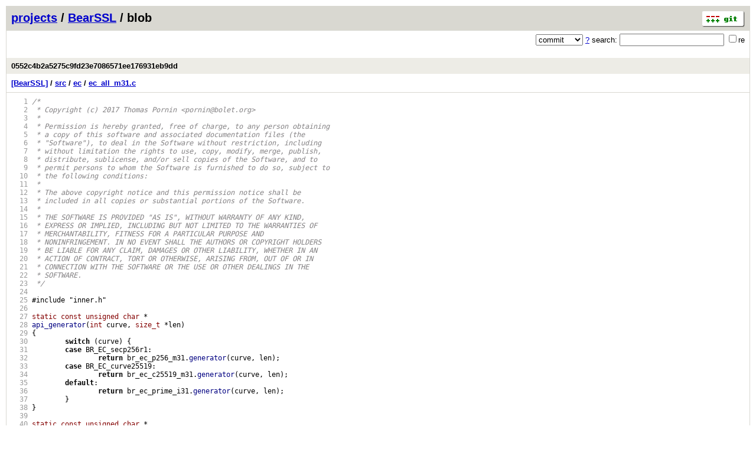

--- FILE ---
content_type: application/xhtml+xml; charset=utf-8
request_url: https://www.bearssl.org/gitweb/?p=BearSSL;a=blob;f=src/ec/ec_all_m31.c;h=0552c4b2a5275c9fd23e7086571ee176931eb9dd;hb=0552c4b2a5275c9fd23e7086571ee176931eb9dd
body_size: 42032
content:
<?xml version="1.0" encoding="utf-8"?>
<!DOCTYPE html PUBLIC "-//W3C//DTD XHTML 1.0 Strict//EN" "http://www.w3.org/TR/xhtml1/DTD/xhtml1-strict.dtd">
<html xmlns="http://www.w3.org/1999/xhtml" xml:lang="en-US" lang="en-US">
<!-- git web interface version 2.17.1, (C) 2005-2006, Kay Sievers <kay.sievers@vrfy.org>, Christian Gierke -->
<!-- git core binaries version 2.17.1 -->
<head>
<meta http-equiv="content-type" content="application/xhtml+xml; charset=utf-8"/>
<meta name="generator" content="gitweb/2.17.1 git/2.17.1"/>
<meta name="robots" content="index, nofollow"/>
<title>_ Git - BearSSL/blob - src/ec/ec_all_m31.c</title>
<base href="https://www.bearssl.org/gitweb/" />
<link rel="stylesheet" type="text/css" href="static/gitweb.css"/>
<link rel="alternate" title="BearSSL - history of src/ec/ec_all_m31.c - RSS feed" href="/gitweb/?p=BearSSL;a=rss;f=src/ec/ec_all_m31.c" type="application/rss+xml" />
<link rel="alternate" title="BearSSL - history of src/ec/ec_all_m31.c - RSS feed (no merges)" href="/gitweb/?p=BearSSL;a=rss;f=src/ec/ec_all_m31.c;opt=--no-merges" type="application/rss+xml" />
<link rel="alternate" title="BearSSL - history of src/ec/ec_all_m31.c - Atom feed" href="/gitweb/?p=BearSSL;a=atom;f=src/ec/ec_all_m31.c" type="application/atom+xml" />
<link rel="alternate" title="BearSSL - history of src/ec/ec_all_m31.c - Atom feed (no merges)" href="/gitweb/?p=BearSSL;a=atom;f=src/ec/ec_all_m31.c;opt=--no-merges" type="application/atom+xml" />
<link rel="shortcut icon" href="static/git-favicon.png" type="image/png" />
</head>
<body>
<div class="page_header">
<a href="http://git-scm.com/" title="git homepage"><img alt="git" class="logo" height="27" src="static/git-logo.png" width="72" /></a><a href="/gitweb/">projects</a> / <a href="/gitweb/?p=BearSSL;a=summary">BearSSL</a> / blob
</div>
<form method="get" action="/gitweb/" enctype="multipart/form-data"><div class="search">
<input name="p" type="hidden" value="BearSSL" />
<input name="a" type="hidden" value="search" />
<input name="h" type="hidden" value="0552c4b2a5275c9fd23e7086571ee176931eb9dd" />
<select name="st" >
<option selected="selected" value="commit">commit</option>
<option value="grep">grep</option>
<option value="author">author</option>
<option value="committer">committer</option>
<option value="pickaxe">pickaxe</option>
</select> <a href="/gitweb/?p=BearSSL;a=search_help" title="search help">?</a> search:
<input type="text" name="s"  />
<span title="Extended regular expression"><label><input type="checkbox" name="sr" value="1" />re</label></span></div>
</form>
<div class="page_nav">
<br/><br/></div>
<div class="title">0552c4b2a5275c9fd23e7086571ee176931eb9dd</div>
<div class="page_path"><a href="/gitweb/?p=BearSSL;a=tree;hb=0552c4b2a5275c9fd23e7086571ee176931eb9dd" title="tree root">[BearSSL]</a> / <a href="/gitweb/?p=BearSSL;a=tree;f=src;hb=0552c4b2a5275c9fd23e7086571ee176931eb9dd" title="src">src</a> / <a href="/gitweb/?p=BearSSL;a=tree;f=src/ec;hb=0552c4b2a5275c9fd23e7086571ee176931eb9dd" title="src/ec">ec</a> / <a href="/gitweb/?p=BearSSL;a=blob_plain;f=src/ec/ec_all_m31.c;hb=0552c4b2a5275c9fd23e7086571ee176931eb9dd" title="src/ec/ec_all_m31.c">ec_all_m31.c</a><br/></div>
<div class="page_body">
<div class="pre"><a id="l1" href="/gitweb/?p=BearSSL;a=blob;f=src/ec/ec_all_m31.c;h=0552c4b2a5275c9fd23e7086571ee176931eb9dd;hb=0552c4b2a5275c9fd23e7086571ee176931eb9dd#l1" class="linenr">   1</a> <span class="hl com">/*</span></div>
<div class="pre"><a id="l2" href="/gitweb/?p=BearSSL;a=blob;f=src/ec/ec_all_m31.c;h=0552c4b2a5275c9fd23e7086571ee176931eb9dd;hb=0552c4b2a5275c9fd23e7086571ee176931eb9dd#l2" class="linenr">   2</a> <span class="hl com"> * Copyright (c) 2017 Thomas Pornin &lt;pornin&#64;bolet.org&gt;</span></div>
<div class="pre"><a id="l3" href="/gitweb/?p=BearSSL;a=blob;f=src/ec/ec_all_m31.c;h=0552c4b2a5275c9fd23e7086571ee176931eb9dd;hb=0552c4b2a5275c9fd23e7086571ee176931eb9dd#l3" class="linenr">   3</a> <span class="hl com"> *</span></div>
<div class="pre"><a id="l4" href="/gitweb/?p=BearSSL;a=blob;f=src/ec/ec_all_m31.c;h=0552c4b2a5275c9fd23e7086571ee176931eb9dd;hb=0552c4b2a5275c9fd23e7086571ee176931eb9dd#l4" class="linenr">   4</a> <span class="hl com"> * Permission is hereby granted, free of charge, to any person obtaining </span></div>
<div class="pre"><a id="l5" href="/gitweb/?p=BearSSL;a=blob;f=src/ec/ec_all_m31.c;h=0552c4b2a5275c9fd23e7086571ee176931eb9dd;hb=0552c4b2a5275c9fd23e7086571ee176931eb9dd#l5" class="linenr">   5</a> <span class="hl com"> * a copy of this software and associated documentation files (the</span></div>
<div class="pre"><a id="l6" href="/gitweb/?p=BearSSL;a=blob;f=src/ec/ec_all_m31.c;h=0552c4b2a5275c9fd23e7086571ee176931eb9dd;hb=0552c4b2a5275c9fd23e7086571ee176931eb9dd#l6" class="linenr">   6</a> <span class="hl com"> * &quot;Software&quot;), to deal in the Software without restriction, including</span></div>
<div class="pre"><a id="l7" href="/gitweb/?p=BearSSL;a=blob;f=src/ec/ec_all_m31.c;h=0552c4b2a5275c9fd23e7086571ee176931eb9dd;hb=0552c4b2a5275c9fd23e7086571ee176931eb9dd#l7" class="linenr">   7</a> <span class="hl com"> * without limitation the rights to use, copy, modify, merge, publish,</span></div>
<div class="pre"><a id="l8" href="/gitweb/?p=BearSSL;a=blob;f=src/ec/ec_all_m31.c;h=0552c4b2a5275c9fd23e7086571ee176931eb9dd;hb=0552c4b2a5275c9fd23e7086571ee176931eb9dd#l8" class="linenr">   8</a> <span class="hl com"> * distribute, sublicense, and/or sell copies of the Software, and to</span></div>
<div class="pre"><a id="l9" href="/gitweb/?p=BearSSL;a=blob;f=src/ec/ec_all_m31.c;h=0552c4b2a5275c9fd23e7086571ee176931eb9dd;hb=0552c4b2a5275c9fd23e7086571ee176931eb9dd#l9" class="linenr">   9</a> <span class="hl com"> * permit persons to whom the Software is furnished to do so, subject to</span></div>
<div class="pre"><a id="l10" href="/gitweb/?p=BearSSL;a=blob;f=src/ec/ec_all_m31.c;h=0552c4b2a5275c9fd23e7086571ee176931eb9dd;hb=0552c4b2a5275c9fd23e7086571ee176931eb9dd#l10" class="linenr">  10</a> <span class="hl com"> * the following conditions:</span></div>
<div class="pre"><a id="l11" href="/gitweb/?p=BearSSL;a=blob;f=src/ec/ec_all_m31.c;h=0552c4b2a5275c9fd23e7086571ee176931eb9dd;hb=0552c4b2a5275c9fd23e7086571ee176931eb9dd#l11" class="linenr">  11</a> <span class="hl com"> *</span></div>
<div class="pre"><a id="l12" href="/gitweb/?p=BearSSL;a=blob;f=src/ec/ec_all_m31.c;h=0552c4b2a5275c9fd23e7086571ee176931eb9dd;hb=0552c4b2a5275c9fd23e7086571ee176931eb9dd#l12" class="linenr">  12</a> <span class="hl com"> * The above copyright notice and this permission notice shall be </span></div>
<div class="pre"><a id="l13" href="/gitweb/?p=BearSSL;a=blob;f=src/ec/ec_all_m31.c;h=0552c4b2a5275c9fd23e7086571ee176931eb9dd;hb=0552c4b2a5275c9fd23e7086571ee176931eb9dd#l13" class="linenr">  13</a> <span class="hl com"> * included in all copies or substantial portions of the Software.</span></div>
<div class="pre"><a id="l14" href="/gitweb/?p=BearSSL;a=blob;f=src/ec/ec_all_m31.c;h=0552c4b2a5275c9fd23e7086571ee176931eb9dd;hb=0552c4b2a5275c9fd23e7086571ee176931eb9dd#l14" class="linenr">  14</a> <span class="hl com"> *</span></div>
<div class="pre"><a id="l15" href="/gitweb/?p=BearSSL;a=blob;f=src/ec/ec_all_m31.c;h=0552c4b2a5275c9fd23e7086571ee176931eb9dd;hb=0552c4b2a5275c9fd23e7086571ee176931eb9dd#l15" class="linenr">  15</a> <span class="hl com"> * THE SOFTWARE IS PROVIDED &quot;AS IS&quot;, WITHOUT WARRANTY OF ANY KIND, </span></div>
<div class="pre"><a id="l16" href="/gitweb/?p=BearSSL;a=blob;f=src/ec/ec_all_m31.c;h=0552c4b2a5275c9fd23e7086571ee176931eb9dd;hb=0552c4b2a5275c9fd23e7086571ee176931eb9dd#l16" class="linenr">  16</a> <span class="hl com"> * EXPRESS OR IMPLIED, INCLUDING BUT NOT LIMITED TO THE WARRANTIES OF</span></div>
<div class="pre"><a id="l17" href="/gitweb/?p=BearSSL;a=blob;f=src/ec/ec_all_m31.c;h=0552c4b2a5275c9fd23e7086571ee176931eb9dd;hb=0552c4b2a5275c9fd23e7086571ee176931eb9dd#l17" class="linenr">  17</a> <span class="hl com"> * MERCHANTABILITY, FITNESS FOR A PARTICULAR PURPOSE AND </span></div>
<div class="pre"><a id="l18" href="/gitweb/?p=BearSSL;a=blob;f=src/ec/ec_all_m31.c;h=0552c4b2a5275c9fd23e7086571ee176931eb9dd;hb=0552c4b2a5275c9fd23e7086571ee176931eb9dd#l18" class="linenr">  18</a> <span class="hl com"> * NONINFRINGEMENT. IN NO EVENT SHALL THE AUTHORS OR COPYRIGHT HOLDERS</span></div>
<div class="pre"><a id="l19" href="/gitweb/?p=BearSSL;a=blob;f=src/ec/ec_all_m31.c;h=0552c4b2a5275c9fd23e7086571ee176931eb9dd;hb=0552c4b2a5275c9fd23e7086571ee176931eb9dd#l19" class="linenr">  19</a> <span class="hl com"> * BE LIABLE FOR ANY CLAIM, DAMAGES OR OTHER LIABILITY, WHETHER IN AN</span></div>
<div class="pre"><a id="l20" href="/gitweb/?p=BearSSL;a=blob;f=src/ec/ec_all_m31.c;h=0552c4b2a5275c9fd23e7086571ee176931eb9dd;hb=0552c4b2a5275c9fd23e7086571ee176931eb9dd#l20" class="linenr">  20</a> <span class="hl com"> * ACTION OF CONTRACT, TORT OR OTHERWISE, ARISING FROM, OUT OF OR IN</span></div>
<div class="pre"><a id="l21" href="/gitweb/?p=BearSSL;a=blob;f=src/ec/ec_all_m31.c;h=0552c4b2a5275c9fd23e7086571ee176931eb9dd;hb=0552c4b2a5275c9fd23e7086571ee176931eb9dd#l21" class="linenr">  21</a> <span class="hl com"> * CONNECTION WITH THE SOFTWARE OR THE USE OR OTHER DEALINGS IN THE</span></div>
<div class="pre"><a id="l22" href="/gitweb/?p=BearSSL;a=blob;f=src/ec/ec_all_m31.c;h=0552c4b2a5275c9fd23e7086571ee176931eb9dd;hb=0552c4b2a5275c9fd23e7086571ee176931eb9dd#l22" class="linenr">  22</a> <span class="hl com"> * SOFTWARE.</span></div>
<div class="pre"><a id="l23" href="/gitweb/?p=BearSSL;a=blob;f=src/ec/ec_all_m31.c;h=0552c4b2a5275c9fd23e7086571ee176931eb9dd;hb=0552c4b2a5275c9fd23e7086571ee176931eb9dd#l23" class="linenr">  23</a> <span class="hl com"> */</span></div>
<div class="pre"><a id="l24" href="/gitweb/?p=BearSSL;a=blob;f=src/ec/ec_all_m31.c;h=0552c4b2a5275c9fd23e7086571ee176931eb9dd;hb=0552c4b2a5275c9fd23e7086571ee176931eb9dd#l24" class="linenr">  24</a> </div>
<div class="pre"><a id="l25" href="/gitweb/?p=BearSSL;a=blob;f=src/ec/ec_all_m31.c;h=0552c4b2a5275c9fd23e7086571ee176931eb9dd;hb=0552c4b2a5275c9fd23e7086571ee176931eb9dd#l25" class="linenr">  25</a> <span class="hl ppc">#include</span> <span class="hl pps">&quot;inner.h&quot;</span><span class="hl ppc"></span></div>
<div class="pre"><a id="l26" href="/gitweb/?p=BearSSL;a=blob;f=src/ec/ec_all_m31.c;h=0552c4b2a5275c9fd23e7086571ee176931eb9dd;hb=0552c4b2a5275c9fd23e7086571ee176931eb9dd#l26" class="linenr">  26</a> </div>
<div class="pre"><a id="l27" href="/gitweb/?p=BearSSL;a=blob;f=src/ec/ec_all_m31.c;h=0552c4b2a5275c9fd23e7086571ee176931eb9dd;hb=0552c4b2a5275c9fd23e7086571ee176931eb9dd#l27" class="linenr">  27</a> <span class="hl kwb">static const unsigned char</span> <span class="hl opt">*</span></div>
<div class="pre"><a id="l28" href="/gitweb/?p=BearSSL;a=blob;f=src/ec/ec_all_m31.c;h=0552c4b2a5275c9fd23e7086571ee176931eb9dd;hb=0552c4b2a5275c9fd23e7086571ee176931eb9dd#l28" class="linenr">  28</a> <span class="hl kwd">api_generator</span><span class="hl opt">(</span><span class="hl kwb">int</span> curve<span class="hl opt">,</span> <span class="hl kwb">size_t</span> <span class="hl opt">*</span>len<span class="hl opt">)</span></div>
<div class="pre"><a id="l29" href="/gitweb/?p=BearSSL;a=blob;f=src/ec/ec_all_m31.c;h=0552c4b2a5275c9fd23e7086571ee176931eb9dd;hb=0552c4b2a5275c9fd23e7086571ee176931eb9dd#l29" class="linenr">  29</a> <span class="hl opt">{</span></div>
<div class="pre"><a id="l30" href="/gitweb/?p=BearSSL;a=blob;f=src/ec/ec_all_m31.c;h=0552c4b2a5275c9fd23e7086571ee176931eb9dd;hb=0552c4b2a5275c9fd23e7086571ee176931eb9dd#l30" class="linenr">  30</a>         <span class="hl kwa">switch</span> <span class="hl opt">(</span>curve<span class="hl opt">) {</span></div>
<div class="pre"><a id="l31" href="/gitweb/?p=BearSSL;a=blob;f=src/ec/ec_all_m31.c;h=0552c4b2a5275c9fd23e7086571ee176931eb9dd;hb=0552c4b2a5275c9fd23e7086571ee176931eb9dd#l31" class="linenr">  31</a>         <span class="hl kwa">case</span> BR_EC_secp256r1<span class="hl opt">:</span></div>
<div class="pre"><a id="l32" href="/gitweb/?p=BearSSL;a=blob;f=src/ec/ec_all_m31.c;h=0552c4b2a5275c9fd23e7086571ee176931eb9dd;hb=0552c4b2a5275c9fd23e7086571ee176931eb9dd#l32" class="linenr">  32</a>                 <span class="hl kwa">return</span> br_ec_p256_m31<span class="hl opt">.</span><span class="hl kwd">generator</span><span class="hl opt">(</span>curve<span class="hl opt">,</span> len<span class="hl opt">);</span></div>
<div class="pre"><a id="l33" href="/gitweb/?p=BearSSL;a=blob;f=src/ec/ec_all_m31.c;h=0552c4b2a5275c9fd23e7086571ee176931eb9dd;hb=0552c4b2a5275c9fd23e7086571ee176931eb9dd#l33" class="linenr">  33</a>         <span class="hl kwa">case</span> BR_EC_curve25519<span class="hl opt">:</span></div>
<div class="pre"><a id="l34" href="/gitweb/?p=BearSSL;a=blob;f=src/ec/ec_all_m31.c;h=0552c4b2a5275c9fd23e7086571ee176931eb9dd;hb=0552c4b2a5275c9fd23e7086571ee176931eb9dd#l34" class="linenr">  34</a>                 <span class="hl kwa">return</span> br_ec_c25519_m31<span class="hl opt">.</span><span class="hl kwd">generator</span><span class="hl opt">(</span>curve<span class="hl opt">,</span> len<span class="hl opt">);</span></div>
<div class="pre"><a id="l35" href="/gitweb/?p=BearSSL;a=blob;f=src/ec/ec_all_m31.c;h=0552c4b2a5275c9fd23e7086571ee176931eb9dd;hb=0552c4b2a5275c9fd23e7086571ee176931eb9dd#l35" class="linenr">  35</a>         <span class="hl kwa">default</span><span class="hl opt">:</span></div>
<div class="pre"><a id="l36" href="/gitweb/?p=BearSSL;a=blob;f=src/ec/ec_all_m31.c;h=0552c4b2a5275c9fd23e7086571ee176931eb9dd;hb=0552c4b2a5275c9fd23e7086571ee176931eb9dd#l36" class="linenr">  36</a>                 <span class="hl kwa">return</span> br_ec_prime_i31<span class="hl opt">.</span><span class="hl kwd">generator</span><span class="hl opt">(</span>curve<span class="hl opt">,</span> len<span class="hl opt">);</span></div>
<div class="pre"><a id="l37" href="/gitweb/?p=BearSSL;a=blob;f=src/ec/ec_all_m31.c;h=0552c4b2a5275c9fd23e7086571ee176931eb9dd;hb=0552c4b2a5275c9fd23e7086571ee176931eb9dd#l37" class="linenr">  37</a>         <span class="hl opt">}</span></div>
<div class="pre"><a id="l38" href="/gitweb/?p=BearSSL;a=blob;f=src/ec/ec_all_m31.c;h=0552c4b2a5275c9fd23e7086571ee176931eb9dd;hb=0552c4b2a5275c9fd23e7086571ee176931eb9dd#l38" class="linenr">  38</a> <span class="hl opt">}</span></div>
<div class="pre"><a id="l39" href="/gitweb/?p=BearSSL;a=blob;f=src/ec/ec_all_m31.c;h=0552c4b2a5275c9fd23e7086571ee176931eb9dd;hb=0552c4b2a5275c9fd23e7086571ee176931eb9dd#l39" class="linenr">  39</a> </div>
<div class="pre"><a id="l40" href="/gitweb/?p=BearSSL;a=blob;f=src/ec/ec_all_m31.c;h=0552c4b2a5275c9fd23e7086571ee176931eb9dd;hb=0552c4b2a5275c9fd23e7086571ee176931eb9dd#l40" class="linenr">  40</a> <span class="hl kwb">static const unsigned char</span> <span class="hl opt">*</span></div>
<div class="pre"><a id="l41" href="/gitweb/?p=BearSSL;a=blob;f=src/ec/ec_all_m31.c;h=0552c4b2a5275c9fd23e7086571ee176931eb9dd;hb=0552c4b2a5275c9fd23e7086571ee176931eb9dd#l41" class="linenr">  41</a> <span class="hl kwd">api_order</span><span class="hl opt">(</span><span class="hl kwb">int</span> curve<span class="hl opt">,</span> <span class="hl kwb">size_t</span> <span class="hl opt">*</span>len<span class="hl opt">)</span></div>
<div class="pre"><a id="l42" href="/gitweb/?p=BearSSL;a=blob;f=src/ec/ec_all_m31.c;h=0552c4b2a5275c9fd23e7086571ee176931eb9dd;hb=0552c4b2a5275c9fd23e7086571ee176931eb9dd#l42" class="linenr">  42</a> <span class="hl opt">{</span></div>
<div class="pre"><a id="l43" href="/gitweb/?p=BearSSL;a=blob;f=src/ec/ec_all_m31.c;h=0552c4b2a5275c9fd23e7086571ee176931eb9dd;hb=0552c4b2a5275c9fd23e7086571ee176931eb9dd#l43" class="linenr">  43</a>         <span class="hl kwa">switch</span> <span class="hl opt">(</span>curve<span class="hl opt">) {</span></div>
<div class="pre"><a id="l44" href="/gitweb/?p=BearSSL;a=blob;f=src/ec/ec_all_m31.c;h=0552c4b2a5275c9fd23e7086571ee176931eb9dd;hb=0552c4b2a5275c9fd23e7086571ee176931eb9dd#l44" class="linenr">  44</a>         <span class="hl kwa">case</span> BR_EC_secp256r1<span class="hl opt">:</span></div>
<div class="pre"><a id="l45" href="/gitweb/?p=BearSSL;a=blob;f=src/ec/ec_all_m31.c;h=0552c4b2a5275c9fd23e7086571ee176931eb9dd;hb=0552c4b2a5275c9fd23e7086571ee176931eb9dd#l45" class="linenr">  45</a>                 <span class="hl kwa">return</span> br_ec_p256_m31<span class="hl opt">.</span><span class="hl kwd">order</span><span class="hl opt">(</span>curve<span class="hl opt">,</span> len<span class="hl opt">);</span></div>
<div class="pre"><a id="l46" href="/gitweb/?p=BearSSL;a=blob;f=src/ec/ec_all_m31.c;h=0552c4b2a5275c9fd23e7086571ee176931eb9dd;hb=0552c4b2a5275c9fd23e7086571ee176931eb9dd#l46" class="linenr">  46</a>         <span class="hl kwa">case</span> BR_EC_curve25519<span class="hl opt">:</span></div>
<div class="pre"><a id="l47" href="/gitweb/?p=BearSSL;a=blob;f=src/ec/ec_all_m31.c;h=0552c4b2a5275c9fd23e7086571ee176931eb9dd;hb=0552c4b2a5275c9fd23e7086571ee176931eb9dd#l47" class="linenr">  47</a>                 <span class="hl kwa">return</span> br_ec_c25519_m31<span class="hl opt">.</span><span class="hl kwd">order</span><span class="hl opt">(</span>curve<span class="hl opt">,</span> len<span class="hl opt">);</span></div>
<div class="pre"><a id="l48" href="/gitweb/?p=BearSSL;a=blob;f=src/ec/ec_all_m31.c;h=0552c4b2a5275c9fd23e7086571ee176931eb9dd;hb=0552c4b2a5275c9fd23e7086571ee176931eb9dd#l48" class="linenr">  48</a>         <span class="hl kwa">default</span><span class="hl opt">:</span></div>
<div class="pre"><a id="l49" href="/gitweb/?p=BearSSL;a=blob;f=src/ec/ec_all_m31.c;h=0552c4b2a5275c9fd23e7086571ee176931eb9dd;hb=0552c4b2a5275c9fd23e7086571ee176931eb9dd#l49" class="linenr">  49</a>                 <span class="hl kwa">return</span> br_ec_prime_i31<span class="hl opt">.</span><span class="hl kwd">order</span><span class="hl opt">(</span>curve<span class="hl opt">,</span> len<span class="hl opt">);</span></div>
<div class="pre"><a id="l50" href="/gitweb/?p=BearSSL;a=blob;f=src/ec/ec_all_m31.c;h=0552c4b2a5275c9fd23e7086571ee176931eb9dd;hb=0552c4b2a5275c9fd23e7086571ee176931eb9dd#l50" class="linenr">  50</a>         <span class="hl opt">}</span></div>
<div class="pre"><a id="l51" href="/gitweb/?p=BearSSL;a=blob;f=src/ec/ec_all_m31.c;h=0552c4b2a5275c9fd23e7086571ee176931eb9dd;hb=0552c4b2a5275c9fd23e7086571ee176931eb9dd#l51" class="linenr">  51</a> <span class="hl opt">}</span></div>
<div class="pre"><a id="l52" href="/gitweb/?p=BearSSL;a=blob;f=src/ec/ec_all_m31.c;h=0552c4b2a5275c9fd23e7086571ee176931eb9dd;hb=0552c4b2a5275c9fd23e7086571ee176931eb9dd#l52" class="linenr">  52</a> </div>
<div class="pre"><a id="l53" href="/gitweb/?p=BearSSL;a=blob;f=src/ec/ec_all_m31.c;h=0552c4b2a5275c9fd23e7086571ee176931eb9dd;hb=0552c4b2a5275c9fd23e7086571ee176931eb9dd#l53" class="linenr">  53</a> <span class="hl kwb">static size_t</span></div>
<div class="pre"><a id="l54" href="/gitweb/?p=BearSSL;a=blob;f=src/ec/ec_all_m31.c;h=0552c4b2a5275c9fd23e7086571ee176931eb9dd;hb=0552c4b2a5275c9fd23e7086571ee176931eb9dd#l54" class="linenr">  54</a> <span class="hl kwd">api_xoff</span><span class="hl opt">(</span><span class="hl kwb">int</span> curve<span class="hl opt">,</span> <span class="hl kwb">size_t</span> <span class="hl opt">*</span>len<span class="hl opt">)</span></div>
<div class="pre"><a id="l55" href="/gitweb/?p=BearSSL;a=blob;f=src/ec/ec_all_m31.c;h=0552c4b2a5275c9fd23e7086571ee176931eb9dd;hb=0552c4b2a5275c9fd23e7086571ee176931eb9dd#l55" class="linenr">  55</a> <span class="hl opt">{</span></div>
<div class="pre"><a id="l56" href="/gitweb/?p=BearSSL;a=blob;f=src/ec/ec_all_m31.c;h=0552c4b2a5275c9fd23e7086571ee176931eb9dd;hb=0552c4b2a5275c9fd23e7086571ee176931eb9dd#l56" class="linenr">  56</a>         <span class="hl kwa">switch</span> <span class="hl opt">(</span>curve<span class="hl opt">) {</span></div>
<div class="pre"><a id="l57" href="/gitweb/?p=BearSSL;a=blob;f=src/ec/ec_all_m31.c;h=0552c4b2a5275c9fd23e7086571ee176931eb9dd;hb=0552c4b2a5275c9fd23e7086571ee176931eb9dd#l57" class="linenr">  57</a>         <span class="hl kwa">case</span> BR_EC_secp256r1<span class="hl opt">:</span></div>
<div class="pre"><a id="l58" href="/gitweb/?p=BearSSL;a=blob;f=src/ec/ec_all_m31.c;h=0552c4b2a5275c9fd23e7086571ee176931eb9dd;hb=0552c4b2a5275c9fd23e7086571ee176931eb9dd#l58" class="linenr">  58</a>                 <span class="hl kwa">return</span> br_ec_p256_m31<span class="hl opt">.</span><span class="hl kwd">xoff</span><span class="hl opt">(</span>curve<span class="hl opt">,</span> len<span class="hl opt">);</span></div>
<div class="pre"><a id="l59" href="/gitweb/?p=BearSSL;a=blob;f=src/ec/ec_all_m31.c;h=0552c4b2a5275c9fd23e7086571ee176931eb9dd;hb=0552c4b2a5275c9fd23e7086571ee176931eb9dd#l59" class="linenr">  59</a>         <span class="hl kwa">case</span> BR_EC_curve25519<span class="hl opt">:</span></div>
<div class="pre"><a id="l60" href="/gitweb/?p=BearSSL;a=blob;f=src/ec/ec_all_m31.c;h=0552c4b2a5275c9fd23e7086571ee176931eb9dd;hb=0552c4b2a5275c9fd23e7086571ee176931eb9dd#l60" class="linenr">  60</a>                 <span class="hl kwa">return</span> br_ec_c25519_m31<span class="hl opt">.</span><span class="hl kwd">xoff</span><span class="hl opt">(</span>curve<span class="hl opt">,</span> len<span class="hl opt">);</span></div>
<div class="pre"><a id="l61" href="/gitweb/?p=BearSSL;a=blob;f=src/ec/ec_all_m31.c;h=0552c4b2a5275c9fd23e7086571ee176931eb9dd;hb=0552c4b2a5275c9fd23e7086571ee176931eb9dd#l61" class="linenr">  61</a>         <span class="hl kwa">default</span><span class="hl opt">:</span></div>
<div class="pre"><a id="l62" href="/gitweb/?p=BearSSL;a=blob;f=src/ec/ec_all_m31.c;h=0552c4b2a5275c9fd23e7086571ee176931eb9dd;hb=0552c4b2a5275c9fd23e7086571ee176931eb9dd#l62" class="linenr">  62</a>                 <span class="hl kwa">return</span> br_ec_prime_i31<span class="hl opt">.</span><span class="hl kwd">xoff</span><span class="hl opt">(</span>curve<span class="hl opt">,</span> len<span class="hl opt">);</span></div>
<div class="pre"><a id="l63" href="/gitweb/?p=BearSSL;a=blob;f=src/ec/ec_all_m31.c;h=0552c4b2a5275c9fd23e7086571ee176931eb9dd;hb=0552c4b2a5275c9fd23e7086571ee176931eb9dd#l63" class="linenr">  63</a>         <span class="hl opt">}</span></div>
<div class="pre"><a id="l64" href="/gitweb/?p=BearSSL;a=blob;f=src/ec/ec_all_m31.c;h=0552c4b2a5275c9fd23e7086571ee176931eb9dd;hb=0552c4b2a5275c9fd23e7086571ee176931eb9dd#l64" class="linenr">  64</a> <span class="hl opt">}</span></div>
<div class="pre"><a id="l65" href="/gitweb/?p=BearSSL;a=blob;f=src/ec/ec_all_m31.c;h=0552c4b2a5275c9fd23e7086571ee176931eb9dd;hb=0552c4b2a5275c9fd23e7086571ee176931eb9dd#l65" class="linenr">  65</a> </div>
<div class="pre"><a id="l66" href="/gitweb/?p=BearSSL;a=blob;f=src/ec/ec_all_m31.c;h=0552c4b2a5275c9fd23e7086571ee176931eb9dd;hb=0552c4b2a5275c9fd23e7086571ee176931eb9dd#l66" class="linenr">  66</a> <span class="hl kwb">static uint32_t</span></div>
<div class="pre"><a id="l67" href="/gitweb/?p=BearSSL;a=blob;f=src/ec/ec_all_m31.c;h=0552c4b2a5275c9fd23e7086571ee176931eb9dd;hb=0552c4b2a5275c9fd23e7086571ee176931eb9dd#l67" class="linenr">  67</a> <span class="hl kwd">api_mul</span><span class="hl opt">(</span><span class="hl kwb">unsigned char</span> <span class="hl opt">*</span>G<span class="hl opt">,</span> <span class="hl kwb">size_t</span> Glen<span class="hl opt">,</span></div>
<div class="pre"><a id="l68" href="/gitweb/?p=BearSSL;a=blob;f=src/ec/ec_all_m31.c;h=0552c4b2a5275c9fd23e7086571ee176931eb9dd;hb=0552c4b2a5275c9fd23e7086571ee176931eb9dd#l68" class="linenr">  68</a>         <span class="hl kwb">const unsigned char</span> <span class="hl opt">*</span>kb<span class="hl opt">,</span> <span class="hl kwb">size_t</span> kblen<span class="hl opt">,</span> <span class="hl kwb">int</span> curve<span class="hl opt">)</span></div>
<div class="pre"><a id="l69" href="/gitweb/?p=BearSSL;a=blob;f=src/ec/ec_all_m31.c;h=0552c4b2a5275c9fd23e7086571ee176931eb9dd;hb=0552c4b2a5275c9fd23e7086571ee176931eb9dd#l69" class="linenr">  69</a> <span class="hl opt">{</span></div>
<div class="pre"><a id="l70" href="/gitweb/?p=BearSSL;a=blob;f=src/ec/ec_all_m31.c;h=0552c4b2a5275c9fd23e7086571ee176931eb9dd;hb=0552c4b2a5275c9fd23e7086571ee176931eb9dd#l70" class="linenr">  70</a>         <span class="hl kwa">switch</span> <span class="hl opt">(</span>curve<span class="hl opt">) {</span></div>
<div class="pre"><a id="l71" href="/gitweb/?p=BearSSL;a=blob;f=src/ec/ec_all_m31.c;h=0552c4b2a5275c9fd23e7086571ee176931eb9dd;hb=0552c4b2a5275c9fd23e7086571ee176931eb9dd#l71" class="linenr">  71</a>         <span class="hl kwa">case</span> BR_EC_secp256r1<span class="hl opt">:</span></div>
<div class="pre"><a id="l72" href="/gitweb/?p=BearSSL;a=blob;f=src/ec/ec_all_m31.c;h=0552c4b2a5275c9fd23e7086571ee176931eb9dd;hb=0552c4b2a5275c9fd23e7086571ee176931eb9dd#l72" class="linenr">  72</a>                 <span class="hl kwa">return</span> br_ec_p256_m31<span class="hl opt">.</span><span class="hl kwd">mul</span><span class="hl opt">(</span>G<span class="hl opt">,</span> Glen<span class="hl opt">,</span> kb<span class="hl opt">,</span> kblen<span class="hl opt">,</span> curve<span class="hl opt">);</span></div>
<div class="pre"><a id="l73" href="/gitweb/?p=BearSSL;a=blob;f=src/ec/ec_all_m31.c;h=0552c4b2a5275c9fd23e7086571ee176931eb9dd;hb=0552c4b2a5275c9fd23e7086571ee176931eb9dd#l73" class="linenr">  73</a>         <span class="hl kwa">case</span> BR_EC_curve25519<span class="hl opt">:</span></div>
<div class="pre"><a id="l74" href="/gitweb/?p=BearSSL;a=blob;f=src/ec/ec_all_m31.c;h=0552c4b2a5275c9fd23e7086571ee176931eb9dd;hb=0552c4b2a5275c9fd23e7086571ee176931eb9dd#l74" class="linenr">  74</a>                 <span class="hl kwa">return</span> br_ec_c25519_m31<span class="hl opt">.</span><span class="hl kwd">mul</span><span class="hl opt">(</span>G<span class="hl opt">,</span> Glen<span class="hl opt">,</span> kb<span class="hl opt">,</span> kblen<span class="hl opt">,</span> curve<span class="hl opt">);</span></div>
<div class="pre"><a id="l75" href="/gitweb/?p=BearSSL;a=blob;f=src/ec/ec_all_m31.c;h=0552c4b2a5275c9fd23e7086571ee176931eb9dd;hb=0552c4b2a5275c9fd23e7086571ee176931eb9dd#l75" class="linenr">  75</a>         <span class="hl kwa">default</span><span class="hl opt">:</span></div>
<div class="pre"><a id="l76" href="/gitweb/?p=BearSSL;a=blob;f=src/ec/ec_all_m31.c;h=0552c4b2a5275c9fd23e7086571ee176931eb9dd;hb=0552c4b2a5275c9fd23e7086571ee176931eb9dd#l76" class="linenr">  76</a>                 <span class="hl kwa">return</span> br_ec_prime_i31<span class="hl opt">.</span><span class="hl kwd">mul</span><span class="hl opt">(</span>G<span class="hl opt">,</span> Glen<span class="hl opt">,</span> kb<span class="hl opt">,</span> kblen<span class="hl opt">,</span> curve<span class="hl opt">);</span></div>
<div class="pre"><a id="l77" href="/gitweb/?p=BearSSL;a=blob;f=src/ec/ec_all_m31.c;h=0552c4b2a5275c9fd23e7086571ee176931eb9dd;hb=0552c4b2a5275c9fd23e7086571ee176931eb9dd#l77" class="linenr">  77</a>         <span class="hl opt">}</span></div>
<div class="pre"><a id="l78" href="/gitweb/?p=BearSSL;a=blob;f=src/ec/ec_all_m31.c;h=0552c4b2a5275c9fd23e7086571ee176931eb9dd;hb=0552c4b2a5275c9fd23e7086571ee176931eb9dd#l78" class="linenr">  78</a> <span class="hl opt">}</span></div>
<div class="pre"><a id="l79" href="/gitweb/?p=BearSSL;a=blob;f=src/ec/ec_all_m31.c;h=0552c4b2a5275c9fd23e7086571ee176931eb9dd;hb=0552c4b2a5275c9fd23e7086571ee176931eb9dd#l79" class="linenr">  79</a> </div>
<div class="pre"><a id="l80" href="/gitweb/?p=BearSSL;a=blob;f=src/ec/ec_all_m31.c;h=0552c4b2a5275c9fd23e7086571ee176931eb9dd;hb=0552c4b2a5275c9fd23e7086571ee176931eb9dd#l80" class="linenr">  80</a> <span class="hl kwb">static size_t</span></div>
<div class="pre"><a id="l81" href="/gitweb/?p=BearSSL;a=blob;f=src/ec/ec_all_m31.c;h=0552c4b2a5275c9fd23e7086571ee176931eb9dd;hb=0552c4b2a5275c9fd23e7086571ee176931eb9dd#l81" class="linenr">  81</a> <span class="hl kwd">api_mulgen</span><span class="hl opt">(</span><span class="hl kwb">unsigned char</span> <span class="hl opt">*</span>R<span class="hl opt">,</span></div>
<div class="pre"><a id="l82" href="/gitweb/?p=BearSSL;a=blob;f=src/ec/ec_all_m31.c;h=0552c4b2a5275c9fd23e7086571ee176931eb9dd;hb=0552c4b2a5275c9fd23e7086571ee176931eb9dd#l82" class="linenr">  82</a>         <span class="hl kwb">const unsigned char</span> <span class="hl opt">*</span>x<span class="hl opt">,</span> <span class="hl kwb">size_t</span> xlen<span class="hl opt">,</span> <span class="hl kwb">int</span> curve<span class="hl opt">)</span></div>
<div class="pre"><a id="l83" href="/gitweb/?p=BearSSL;a=blob;f=src/ec/ec_all_m31.c;h=0552c4b2a5275c9fd23e7086571ee176931eb9dd;hb=0552c4b2a5275c9fd23e7086571ee176931eb9dd#l83" class="linenr">  83</a> <span class="hl opt">{</span></div>
<div class="pre"><a id="l84" href="/gitweb/?p=BearSSL;a=blob;f=src/ec/ec_all_m31.c;h=0552c4b2a5275c9fd23e7086571ee176931eb9dd;hb=0552c4b2a5275c9fd23e7086571ee176931eb9dd#l84" class="linenr">  84</a>         <span class="hl kwa">switch</span> <span class="hl opt">(</span>curve<span class="hl opt">) {</span></div>
<div class="pre"><a id="l85" href="/gitweb/?p=BearSSL;a=blob;f=src/ec/ec_all_m31.c;h=0552c4b2a5275c9fd23e7086571ee176931eb9dd;hb=0552c4b2a5275c9fd23e7086571ee176931eb9dd#l85" class="linenr">  85</a>         <span class="hl kwa">case</span> BR_EC_secp256r1<span class="hl opt">:</span></div>
<div class="pre"><a id="l86" href="/gitweb/?p=BearSSL;a=blob;f=src/ec/ec_all_m31.c;h=0552c4b2a5275c9fd23e7086571ee176931eb9dd;hb=0552c4b2a5275c9fd23e7086571ee176931eb9dd#l86" class="linenr">  86</a>                 <span class="hl kwa">return</span> br_ec_p256_m31<span class="hl opt">.</span><span class="hl kwd">mulgen</span><span class="hl opt">(</span>R<span class="hl opt">,</span> x<span class="hl opt">,</span> xlen<span class="hl opt">,</span> curve<span class="hl opt">);</span></div>
<div class="pre"><a id="l87" href="/gitweb/?p=BearSSL;a=blob;f=src/ec/ec_all_m31.c;h=0552c4b2a5275c9fd23e7086571ee176931eb9dd;hb=0552c4b2a5275c9fd23e7086571ee176931eb9dd#l87" class="linenr">  87</a>         <span class="hl kwa">case</span> BR_EC_curve25519<span class="hl opt">:</span></div>
<div class="pre"><a id="l88" href="/gitweb/?p=BearSSL;a=blob;f=src/ec/ec_all_m31.c;h=0552c4b2a5275c9fd23e7086571ee176931eb9dd;hb=0552c4b2a5275c9fd23e7086571ee176931eb9dd#l88" class="linenr">  88</a>                 <span class="hl kwa">return</span> br_ec_c25519_m31<span class="hl opt">.</span><span class="hl kwd">mulgen</span><span class="hl opt">(</span>R<span class="hl opt">,</span> x<span class="hl opt">,</span> xlen<span class="hl opt">,</span> curve<span class="hl opt">);</span></div>
<div class="pre"><a id="l89" href="/gitweb/?p=BearSSL;a=blob;f=src/ec/ec_all_m31.c;h=0552c4b2a5275c9fd23e7086571ee176931eb9dd;hb=0552c4b2a5275c9fd23e7086571ee176931eb9dd#l89" class="linenr">  89</a>         <span class="hl kwa">default</span><span class="hl opt">:</span></div>
<div class="pre"><a id="l90" href="/gitweb/?p=BearSSL;a=blob;f=src/ec/ec_all_m31.c;h=0552c4b2a5275c9fd23e7086571ee176931eb9dd;hb=0552c4b2a5275c9fd23e7086571ee176931eb9dd#l90" class="linenr">  90</a>                 <span class="hl kwa">return</span> br_ec_prime_i31<span class="hl opt">.</span><span class="hl kwd">mulgen</span><span class="hl opt">(</span>R<span class="hl opt">,</span> x<span class="hl opt">,</span> xlen<span class="hl opt">,</span> curve<span class="hl opt">);</span></div>
<div class="pre"><a id="l91" href="/gitweb/?p=BearSSL;a=blob;f=src/ec/ec_all_m31.c;h=0552c4b2a5275c9fd23e7086571ee176931eb9dd;hb=0552c4b2a5275c9fd23e7086571ee176931eb9dd#l91" class="linenr">  91</a>         <span class="hl opt">}</span></div>
<div class="pre"><a id="l92" href="/gitweb/?p=BearSSL;a=blob;f=src/ec/ec_all_m31.c;h=0552c4b2a5275c9fd23e7086571ee176931eb9dd;hb=0552c4b2a5275c9fd23e7086571ee176931eb9dd#l92" class="linenr">  92</a> <span class="hl opt">}</span></div>
<div class="pre"><a id="l93" href="/gitweb/?p=BearSSL;a=blob;f=src/ec/ec_all_m31.c;h=0552c4b2a5275c9fd23e7086571ee176931eb9dd;hb=0552c4b2a5275c9fd23e7086571ee176931eb9dd#l93" class="linenr">  93</a> </div>
<div class="pre"><a id="l94" href="/gitweb/?p=BearSSL;a=blob;f=src/ec/ec_all_m31.c;h=0552c4b2a5275c9fd23e7086571ee176931eb9dd;hb=0552c4b2a5275c9fd23e7086571ee176931eb9dd#l94" class="linenr">  94</a> <span class="hl kwb">static uint32_t</span></div>
<div class="pre"><a id="l95" href="/gitweb/?p=BearSSL;a=blob;f=src/ec/ec_all_m31.c;h=0552c4b2a5275c9fd23e7086571ee176931eb9dd;hb=0552c4b2a5275c9fd23e7086571ee176931eb9dd#l95" class="linenr">  95</a> <span class="hl kwd">api_muladd</span><span class="hl opt">(</span><span class="hl kwb">unsigned char</span> <span class="hl opt">*</span>A<span class="hl opt">,</span> <span class="hl kwb">const unsigned char</span> <span class="hl opt">*</span>B<span class="hl opt">,</span> <span class="hl kwb">size_t</span> len<span class="hl opt">,</span></div>
<div class="pre"><a id="l96" href="/gitweb/?p=BearSSL;a=blob;f=src/ec/ec_all_m31.c;h=0552c4b2a5275c9fd23e7086571ee176931eb9dd;hb=0552c4b2a5275c9fd23e7086571ee176931eb9dd#l96" class="linenr">  96</a>         <span class="hl kwb">const unsigned char</span> <span class="hl opt">*</span>x<span class="hl opt">,</span> <span class="hl kwb">size_t</span> xlen<span class="hl opt">,</span></div>
<div class="pre"><a id="l97" href="/gitweb/?p=BearSSL;a=blob;f=src/ec/ec_all_m31.c;h=0552c4b2a5275c9fd23e7086571ee176931eb9dd;hb=0552c4b2a5275c9fd23e7086571ee176931eb9dd#l97" class="linenr">  97</a>         <span class="hl kwb">const unsigned char</span> <span class="hl opt">*</span>y<span class="hl opt">,</span> <span class="hl kwb">size_t</span> ylen<span class="hl opt">,</span> <span class="hl kwb">int</span> curve<span class="hl opt">)</span></div>
<div class="pre"><a id="l98" href="/gitweb/?p=BearSSL;a=blob;f=src/ec/ec_all_m31.c;h=0552c4b2a5275c9fd23e7086571ee176931eb9dd;hb=0552c4b2a5275c9fd23e7086571ee176931eb9dd#l98" class="linenr">  98</a> <span class="hl opt">{</span></div>
<div class="pre"><a id="l99" href="/gitweb/?p=BearSSL;a=blob;f=src/ec/ec_all_m31.c;h=0552c4b2a5275c9fd23e7086571ee176931eb9dd;hb=0552c4b2a5275c9fd23e7086571ee176931eb9dd#l99" class="linenr">  99</a>         <span class="hl kwa">switch</span> <span class="hl opt">(</span>curve<span class="hl opt">) {</span></div>
<div class="pre"><a id="l100" href="/gitweb/?p=BearSSL;a=blob;f=src/ec/ec_all_m31.c;h=0552c4b2a5275c9fd23e7086571ee176931eb9dd;hb=0552c4b2a5275c9fd23e7086571ee176931eb9dd#l100" class="linenr"> 100</a>         <span class="hl kwa">case</span> BR_EC_secp256r1<span class="hl opt">:</span></div>
<div class="pre"><a id="l101" href="/gitweb/?p=BearSSL;a=blob;f=src/ec/ec_all_m31.c;h=0552c4b2a5275c9fd23e7086571ee176931eb9dd;hb=0552c4b2a5275c9fd23e7086571ee176931eb9dd#l101" class="linenr"> 101</a>                 <span class="hl kwa">return</span> br_ec_p256_m31<span class="hl opt">.</span><span class="hl kwd">muladd</span><span class="hl opt">(</span>A<span class="hl opt">,</span> B<span class="hl opt">,</span> len<span class="hl opt">,</span></div>
<div class="pre"><a id="l102" href="/gitweb/?p=BearSSL;a=blob;f=src/ec/ec_all_m31.c;h=0552c4b2a5275c9fd23e7086571ee176931eb9dd;hb=0552c4b2a5275c9fd23e7086571ee176931eb9dd#l102" class="linenr"> 102</a>                         x<span class="hl opt">,</span> xlen<span class="hl opt">,</span> y<span class="hl opt">,</span> ylen<span class="hl opt">,</span> curve<span class="hl opt">);</span></div>
<div class="pre"><a id="l103" href="/gitweb/?p=BearSSL;a=blob;f=src/ec/ec_all_m31.c;h=0552c4b2a5275c9fd23e7086571ee176931eb9dd;hb=0552c4b2a5275c9fd23e7086571ee176931eb9dd#l103" class="linenr"> 103</a>         <span class="hl kwa">case</span> BR_EC_curve25519<span class="hl opt">:</span></div>
<div class="pre"><a id="l104" href="/gitweb/?p=BearSSL;a=blob;f=src/ec/ec_all_m31.c;h=0552c4b2a5275c9fd23e7086571ee176931eb9dd;hb=0552c4b2a5275c9fd23e7086571ee176931eb9dd#l104" class="linenr"> 104</a>                 <span class="hl kwa">return</span> br_ec_c25519_m31<span class="hl opt">.</span><span class="hl kwd">muladd</span><span class="hl opt">(</span>A<span class="hl opt">,</span> B<span class="hl opt">,</span> len<span class="hl opt">,</span></div>
<div class="pre"><a id="l105" href="/gitweb/?p=BearSSL;a=blob;f=src/ec/ec_all_m31.c;h=0552c4b2a5275c9fd23e7086571ee176931eb9dd;hb=0552c4b2a5275c9fd23e7086571ee176931eb9dd#l105" class="linenr"> 105</a>                         x<span class="hl opt">,</span> xlen<span class="hl opt">,</span> y<span class="hl opt">,</span> ylen<span class="hl opt">,</span> curve<span class="hl opt">);</span></div>
<div class="pre"><a id="l106" href="/gitweb/?p=BearSSL;a=blob;f=src/ec/ec_all_m31.c;h=0552c4b2a5275c9fd23e7086571ee176931eb9dd;hb=0552c4b2a5275c9fd23e7086571ee176931eb9dd#l106" class="linenr"> 106</a>         <span class="hl kwa">default</span><span class="hl opt">:</span></div>
<div class="pre"><a id="l107" href="/gitweb/?p=BearSSL;a=blob;f=src/ec/ec_all_m31.c;h=0552c4b2a5275c9fd23e7086571ee176931eb9dd;hb=0552c4b2a5275c9fd23e7086571ee176931eb9dd#l107" class="linenr"> 107</a>                 <span class="hl kwa">return</span> br_ec_prime_i31<span class="hl opt">.</span><span class="hl kwd">muladd</span><span class="hl opt">(</span>A<span class="hl opt">,</span> B<span class="hl opt">,</span> len<span class="hl opt">,</span></div>
<div class="pre"><a id="l108" href="/gitweb/?p=BearSSL;a=blob;f=src/ec/ec_all_m31.c;h=0552c4b2a5275c9fd23e7086571ee176931eb9dd;hb=0552c4b2a5275c9fd23e7086571ee176931eb9dd#l108" class="linenr"> 108</a>                         x<span class="hl opt">,</span> xlen<span class="hl opt">,</span> y<span class="hl opt">,</span> ylen<span class="hl opt">,</span> curve<span class="hl opt">);</span></div>
<div class="pre"><a id="l109" href="/gitweb/?p=BearSSL;a=blob;f=src/ec/ec_all_m31.c;h=0552c4b2a5275c9fd23e7086571ee176931eb9dd;hb=0552c4b2a5275c9fd23e7086571ee176931eb9dd#l109" class="linenr"> 109</a>         <span class="hl opt">}</span></div>
<div class="pre"><a id="l110" href="/gitweb/?p=BearSSL;a=blob;f=src/ec/ec_all_m31.c;h=0552c4b2a5275c9fd23e7086571ee176931eb9dd;hb=0552c4b2a5275c9fd23e7086571ee176931eb9dd#l110" class="linenr"> 110</a> <span class="hl opt">}</span></div>
<div class="pre"><a id="l111" href="/gitweb/?p=BearSSL;a=blob;f=src/ec/ec_all_m31.c;h=0552c4b2a5275c9fd23e7086571ee176931eb9dd;hb=0552c4b2a5275c9fd23e7086571ee176931eb9dd#l111" class="linenr"> 111</a> </div>
<div class="pre"><a id="l112" href="/gitweb/?p=BearSSL;a=blob;f=src/ec/ec_all_m31.c;h=0552c4b2a5275c9fd23e7086571ee176931eb9dd;hb=0552c4b2a5275c9fd23e7086571ee176931eb9dd#l112" class="linenr"> 112</a> <span class="hl com">/* see bearssl_ec.h */</span></div>
<div class="pre"><a id="l113" href="/gitweb/?p=BearSSL;a=blob;f=src/ec/ec_all_m31.c;h=0552c4b2a5275c9fd23e7086571ee176931eb9dd;hb=0552c4b2a5275c9fd23e7086571ee176931eb9dd#l113" class="linenr"> 113</a> <span class="hl kwb">const</span> br_ec_impl br_ec_all_m31 <span class="hl opt">= {</span></div>
<div class="pre"><a id="l114" href="/gitweb/?p=BearSSL;a=blob;f=src/ec/ec_all_m31.c;h=0552c4b2a5275c9fd23e7086571ee176931eb9dd;hb=0552c4b2a5275c9fd23e7086571ee176931eb9dd#l114" class="linenr"> 114</a>         <span class="hl opt">(</span><span class="hl kwb">uint32_t</span><span class="hl opt">)</span><span class="hl num">0x23800000</span><span class="hl opt">,</span></div>
<div class="pre"><a id="l115" href="/gitweb/?p=BearSSL;a=blob;f=src/ec/ec_all_m31.c;h=0552c4b2a5275c9fd23e7086571ee176931eb9dd;hb=0552c4b2a5275c9fd23e7086571ee176931eb9dd#l115" class="linenr"> 115</a>         <span class="hl opt">&amp;</span>api_generator<span class="hl opt">,</span></div>
<div class="pre"><a id="l116" href="/gitweb/?p=BearSSL;a=blob;f=src/ec/ec_all_m31.c;h=0552c4b2a5275c9fd23e7086571ee176931eb9dd;hb=0552c4b2a5275c9fd23e7086571ee176931eb9dd#l116" class="linenr"> 116</a>         <span class="hl opt">&amp;</span>api_order<span class="hl opt">,</span></div>
<div class="pre"><a id="l117" href="/gitweb/?p=BearSSL;a=blob;f=src/ec/ec_all_m31.c;h=0552c4b2a5275c9fd23e7086571ee176931eb9dd;hb=0552c4b2a5275c9fd23e7086571ee176931eb9dd#l117" class="linenr"> 117</a>         <span class="hl opt">&amp;</span>api_xoff<span class="hl opt">,</span></div>
<div class="pre"><a id="l118" href="/gitweb/?p=BearSSL;a=blob;f=src/ec/ec_all_m31.c;h=0552c4b2a5275c9fd23e7086571ee176931eb9dd;hb=0552c4b2a5275c9fd23e7086571ee176931eb9dd#l118" class="linenr"> 118</a>         <span class="hl opt">&amp;</span>api_mul<span class="hl opt">,</span></div>
<div class="pre"><a id="l119" href="/gitweb/?p=BearSSL;a=blob;f=src/ec/ec_all_m31.c;h=0552c4b2a5275c9fd23e7086571ee176931eb9dd;hb=0552c4b2a5275c9fd23e7086571ee176931eb9dd#l119" class="linenr"> 119</a>         <span class="hl opt">&amp;</span>api_mulgen<span class="hl opt">,</span></div>
<div class="pre"><a id="l120" href="/gitweb/?p=BearSSL;a=blob;f=src/ec/ec_all_m31.c;h=0552c4b2a5275c9fd23e7086571ee176931eb9dd;hb=0552c4b2a5275c9fd23e7086571ee176931eb9dd#l120" class="linenr"> 120</a>         <span class="hl opt">&amp;</span>api_muladd</div>
<div class="pre"><a id="l121" href="/gitweb/?p=BearSSL;a=blob;f=src/ec/ec_all_m31.c;h=0552c4b2a5275c9fd23e7086571ee176931eb9dd;hb=0552c4b2a5275c9fd23e7086571ee176931eb9dd#l121" class="linenr"> 121</a> <span class="hl opt">};</span></div>
</div><div class="page_footer">
<div class="page_footer_text">The BearSSL library and tools.</div>
<a class="rss_logo" href="/gitweb/?p=BearSSL;a=rss;f=src/ec/ec_all_m31.c" title="history of src/ec/ec_all_m31.c RSS feed">RSS</a>
<a class="rss_logo" href="/gitweb/?p=BearSSL;a=atom;f=src/ec/ec_all_m31.c" title="history of src/ec/ec_all_m31.c Atom feed">Atom</a>
</div>
<script type="text/javascript" src="static/gitweb.js"></script>
<script type="text/javascript">
window.onload = function () {
	var tz_cookie = { name: 'gitweb_tz', expires: 14, path: '/' };
	onloadTZSetup('local', tz_cookie, 'datetime');
};
</script>
</body>
</html>